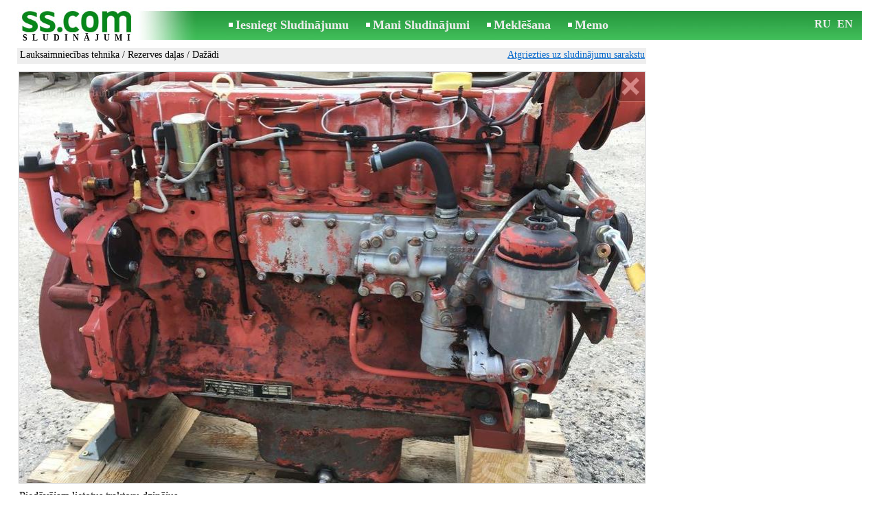

--- FILE ---
content_type: text/html; charset=UTF-8
request_url: https://www.ss.com/msg/lv/agriculture/agricultural-machinery/spare-parts/egnmf.html
body_size: 6588
content:
<!DOCTYPE html>
<HTML lang="lv"><HEAD>
<title>SS.COM Lauksaimniecības tehnika - Rezerves daļas, Cena 1 000 €. Piedāvājam lietotus traktoru dzinējus, - Sludinājumi</title>
<meta http-equiv="Content-Type" CONTENT="text/html; charset=UTF-8">
<meta name="viewport" content="user-scalable=1, width=device-width, initial-scale=1.0"/>
<meta name="keywords" content="Sludinājumi rezerves daļas lauksaimniecības tehnika lauksaimniecība piedāvājam lietotus traktoru dzinējus foto cena">
<meta name="description" content="Sludinājumi. Lauksaimniecības tehnika - Rezerves daļas, Foto. Cena 1 000 €. Piedāvājam lietotus traktoru dzinējus,">
<link rel="alternate" media="only screen and (max-width: 640px)" href="https://m.ss.com/msg/lv/agriculture/agricultural-machinery/spare-parts/egnmf.html">


	<script>(function(w,d,s,l,i){w[l]=w[l]||[];w[l].push({'gtm.start':
	new Date().getTime(),event:'gtm.js'});var f=d.getElementsByTagName(s)[0],
	j=d.createElement(s),dl=l!='dataLayer'?'&l='+l:'';j.async=true;j.src=
	'https://www.googletagmanager.com/gtm.js?id='+i+dl;f.parentNode.insertBefore(j,f);
	})(window,document,'script','dataLayer','GTM-WSHHKCN4');</script><META HTTP-EQUIV="expires" CONTENT="Tue, 27 Jan 2026 13:45:44 GMT"><meta http-equiv="imagetoolbar" content="no">

<BASE href="https://www.ss.com/">
<link href="https://i.ss.com/w_inc/style.css?v=266" rel="stylesheet" />
<style>html{overflow-y:scroll;}.page_bg{background-image:url('https://i.ss.com/img/head/classifieds.jpg?v=1' );background-repeat:no-repeat;}@media screen and (min-width:1280px){.page_bg{background-image:url('https://i.ss.com/img/head/classifieds-1280.jpg?v=1' );}}
</style>
<link rel="shortcut icon" href="/favicon.ico?v=1" type="image/x-icon" />
<link rel="apple-touch-icon" sizes="57x57" href="/img/m/ss-com-57x57.png"/>
<link rel="apple-touch-icon" sizes="72x72" href="/img/m/ss-com-72x72.png"/>
<link rel="apple-touch-icon" sizes="114x114" href="/img/m/ss-com-114x114.png"/>
<link rel="alternate" hreflang="lv" href="https://www.ss.com/msg/lv/agriculture/agricultural-machinery/spare-parts/egnmf.html" /><link rel="alternate" hreflang="ru" href="https://www.ss.com/msg/ru/agriculture/agricultural-machinery/spare-parts/egnmf.html" />
<script src="/w_inc/js/main.lv.ss.js?v=630" type="text/javascript"></script>
<script async type="text/javascript" src="/w_inc/currency.js?v=20260121"></script><script async src="/w_inc/js/send-mail.js?v=630" type="text/javascript"></script><script async id="contacts_js" src="/js/lv/2019-12-04/683c3960c194f43d6aab561c26d876621490c56d798d988ed343b84fcf14bf40.js?d=cjDHwp%2B7BL8dTNEXqf7uQ4mcrHj5xVsu55wqPkARkEOZEmUSh%2BosOxvEfFKnpFBjCG9lxmsEPq%2FSjqVIGf6U75dke4IJWon6agoM7cHR46a0kgZ648mQb%2BMNJILKWCvTxfaNLDFAPlM5yllaBwM4kJ1geeNniIEtqZggfS%2BaF3rpuihl6eRGz5K20ZjcINqzcGHUwtUXDUHQsENkkKhl6iFLQr0Ec48h26oDw%2FkitsJxwi4EMe8Tdk%2BQ%2BO5PUYKi3gD%2BUqoTa1oYzCUTwJfKwPh9G5Pv1M%2FlJYWC9i%2FRgN0nH4IpoOO%2Fw21ALvGM2xafWODgXPq6XPUZJiMVeUcYmHWrMVG6ERjpWU2%2B%2BBxjUNzdpdnMSYk%2Fl8P2egzSRsZrc96s1lus2KUvkiy%2BAvCwy3wgwjY51HOpHHV5gsU%2FOCDl8%2FNLOX92zDioWThs1YbAZfQjt45sBDvflDp7Bw4qfA%3D%3D&c=1"></script><script async src="/w_inc/adsbygoogle.js?v=630"></script>
<SCRIPT type="text/javascript">
<!--
LINK_MAIN_HOST = "https://www.ss.com";var REGION = "";SS_Lang = "2";get_page_zoom();
if(window._cookie){_cookie("LG","lv",365,"www.ss.com");};var msg_img = ["", "1|910|682|30363248"];var IMG_WH="1.3333333333333";
MSG_GALLERY_DIR = "gallery/";MSG_GALLERY_PREFIX = "agriculture-agricultural-machinery-spare-parts-";
var msg_img_dir = "https://i.ss.com" + "/images/2019-12-04/471800/U3oIG0FrR1s=/agriculture-agricultural-machinery-spare-parts-5-";var MAX_NAVI=1;var IMG_SIZE=800;PREF="";
var navi_title = {prev:"Iepriekšējā", next:"Nākamā", close:"Aizvērt", hd:"Parādīt HD kvalitātē"};
IMG_HOST = 'https://i.ss.com'; SS_PREF = '';
CURRENCY_ID = DEF_CURRENCY_ID = 2;MSG_CURRENCY_ID = 2;var MSG_PRICE = 1000.00;var MSG_PRICE_STR = '';
CALC_PRICE = 1000.00;CALC_VALUTA = 'eur'; var mode = 1; var wo = window.opener;return_to_msg="Atpakaļ uz sludinājumu";
JS_GLOBAL_DATA = {w264:"Tiek izmantota nepareiza norāde<br>vai sludinājuma publicēšanas termiņš ir beidzies.", w73:"Lai redzētu tālruņa numuru,<br>jāievada autorizācijas kods no attēla:", w214:"Parādīt tālruni", w220:"Uzmanību!", w265:"Lai redzētu tālruņa numuru<br>klikškiniet \"Neesmu robots\"", w80:"Aizvērt", W404:"Lai nodrošinātu korektu sludinājumu servisa darbību<br>ir nepieciešams atslēgt reklāmas bloķēšanu.", W4:"Dzēst", w53:"Lūdzu, norādiet Jūsu e-pastu !", w54:"Lūdzu, ierakstiet ziņojuma tekstu !", w55:"Lūdzu ierakstiet autorizācijas kodu !", w142:"Jūs norādījāt nepareizu norādi (www linku).<br>Šis lauks domāts tikai norādei uz jūsu saitu,<br>ja jums nav saita, lūdzu, atstājiet tukšu laukumu.", w236:"Uzmanību!<br>Atļauts pievienot failus tikai formātā *.doc, *.docx, *.txt, *.rtf, *.pdf.<br>Izvēlējiet citu failu.", w256:"Uzmanību!<br>Jūms ir līdz galam nelejupielādēts fails.<br>Sagaidiet  lejupielādi vai izdzēsiet failu.", w288:"Lūdzu, norādiet Jūsu vārdu !", file_formats:"(doc|docx|txt|rtf|pdf|html|htm|jpeg|jpg|png|xls)$", attach_frm_post:"/lv/fTgTeF4RAzt4FD4eFFIFfTgReF4V.html"+new Date(), attach_frm_post_ajax:"/lv/fTgTeF4RAzt4FD4eFFIFfTgReF4VAzt4ED4eFA==.html"+new Date(), send_mail_frm_post:"/lv/contacts/fTgTeF4RAzt4FD4eFFIFfTgReF4SAzt4Fj4eEVQSEloaE1QFfTgWeF4SAzt4Ez4eR1cSFwAWHFQVF1EW.html"};
if(window._check_remote_id){_check_remote_id( "new", "https://www.ss.lv" );}
-->
</SCRIPT>
</HEAD>
<BODY onLoad="window.defaultStatus='Sludinājumi - SS.COM';" bgcolor="#FFFFFF" class="body">

<div align=center class="noprint">
	<div id="main_table" class="page_header page_bg">
		<div z-index="20" id="sslogin"></div>
		<span class="page_header_head"><a href="/lv/" title="Sludinājumi"><img class="page_header_logo" src="https://i.ss.com/img/p.gif" border="0" alt="Sludinājumi"></a><h1>SLUDINĀJUMI</h1></span>
		<span class="page_header_menu"><b class="menu_main"><a href="/lv/agriculture/agricultural-machinery/new/" class="a_menu" title="Iesniegt Sludinājumu">Iesniegt Sludinājumu</a></b>
<b class="menu_main"><a href="/lv/login/" class="a_menu" title="Mani Sludinājumi">Mani Sludinājumi</a></b>
<b class="menu_main"><a href="/lv/agriculture/agricultural-machinery/spare-parts/search/" class="a_menu" title="Meklēt sludinājumus">Meklēšana</a></b>
<span style="display:inline-block;text-align:left;"><b class="menu_main" style="padding-right:0px;"><a href="/lv/favorites/" class="a_menu" title="Memo">Memo</a></b><span id="mnu_fav_id"></span></span></span>
		<span id="mails_status_menu"></span>
		<span class="menu_lang"><div class="menu_langs"><a href="/msg/ru/agriculture/agricultural-machinery/spare-parts/egnmf.html" class=a_menu title="По-русски">RU</a></div>&nbsp;<div class="menu_langs"><a href="/msg/en/agriculture/agricultural-machinery/spare-parts/egnmf.html" class=a_menu title="English">EN</a></div></span>
	</div>
</div>
	<div class="onlyprint">
		<img src="https://i.ss.com/img/ss.com_green.svg" style="height: 1cm;">
	</div>
<div align=center>
	<div class="page_header">
		<table border=0 cellpadding=0 cellspacing=0 width="100%"><tr><td>
			<div style="float:left;" class="page_div_main">
			<table id="page_main" border=0 cellpadding=0 cellspacing=0 width="100%"><tr><td valign=top><div class="top_head_msg"><div style="float:left;padding-top:2px;"><h2 class="headtitle"><a href="/lv/agriculture/agricultural-machinery/"  title="Sludinājumi Lauksaimniecības tehnika">Lauksaimniecības tehnika</a> / <a href="/lv/agriculture/agricultural-machinery/spare-parts/"  title="Sludinājumi Rezerves daļas">Rezerves daļas</a> / Dažādi</h2></div><div style="float:right;"><span class="td7 noprint" style="padding-right:2px;" id="msg_back"><a class=a9a href="/lv/agriculture/agricultural-machinery/spare-parts/" onclick="event.returnValue=false;back_from_msg('/lv/agriculture/agricultural-machinery/spare-parts/');return false;">Atgriezties uz sludinājumu sarakstu</a></span></div></div><div id="content_main_div"><center><div id="msg_div_preload" style="display:none;padding-bottom:10px;"></div></center><script type="text/javascript">
					window.onpopstate = function(){_change_photo_by_hash();}
					if( !_change_photo_by_hash() ){big_pic(1,false,"foto1");}
				</script><div id="msg_div_map"><a class=a9a href="javascript:;" onclick="mnu('msg');">Aizvērt karti</a><br><iframe id="google_map" name="google_map"  scrolling="no" frameborder=0 style="border:1px #CCCCCC solid;" width="100%" height="100%"></iframe></div>
<div id="msg_div_msg">
<div style="float:right;margin:0px 0px 20px 20px;" id="content_sys_div_msg"></div>

Piedāvājam lietotus traktoru dzinējus,<br><br><table cellpadding=0 cellspacing=0 border=0 width="100%" class="options_list"><tr><td width="50%" valign=top><table border=0 width="100%" cellpadding=1 cellspacing=0>
				<tr>
					<td
						height=20
						class="ads_opt_name" width=30
						nowrap>
						Marka:
					</td>
					<td class="ads_opt" id="tdo_51"
						nowrap>
						<b>Deutz Fendt Valtra Case</b>
					</td>
				</tr>
				<tr>
					<td
						height=20
						class="ads_opt_name" width=30
						nowrap>
						Nosaukums:
					</td>
					<td class="ads_opt" id="tdo_43"
						nowrap>
						New Holland
					</td>
				</tr>
				<tr>
					<td
						height=20
						class="ads_opt_name" width=30
						nowrap>
						Atrašanās vieta:
					</td>
					<td class="ads_opt" id="tdo_1284"
						nowrap>
						Rīgas rajons, Mārupes pag.
					</td>
				</tr></table></td></tr></table><table style="border-top:1px #eee solid;padding-top:5px;margin-top:10px;" cellpadding=1 cellspacing=0 border=0 width="100%">
				<tr>
					<td valign=top
						height=20
						class="ads_opt_name_big" width=30
						nowrap>
						Cena:
					</td>
					<td class="ads_price" id="tdo_8" valign=top
						nowrap>
						1 000 €
					</td>
				</tr></table></div>
	<div id="tr_foto" class="ads_photo_label">
		Foto:<br>
		<div style="display:inline-block;margin-left:-12px;">
	<div class="pic_dv_thumbnail"><a href="https://i.ss.com/gallery/4/608/151817/agriculture-agricultural-machinery-spare-parts-30363248.800.jpg"  onclick="big_pic(1, event);return false;" ontouchstart="_tstart(event);"  ontouchmove="_tmove(event);" ontouchend="if(_tend(event)){touch=false;this.click();}return false;" title="Lauksaimniecības tehnika Rezerves daļas"><img alt="Lauksaimniecības tehnika Rezerves daļas, cena 1 000 €, Foto" src="https://i.ss.com/gallery/4/608/151817/agriculture-agricultural-machinery-spare-parts-30363248.t.jpg" class="pic_thumbnail isfoto"></a></div>
</div></div><div id="tr_cont"><table border=0 cellpadding=1 cellspacing=0 width="100%" class="contacts_table">
	<tr>
		<td class="ads_contacts_name" nowrap>Tālrunis:</td>
		<td width="100%" class="ads_contacts" nowrap id="ptd2_1">
			<span id="phone_td_1">(+371)<span class="ads_contacts_bold" id="ph_td_1">23-99-***</span>
			</span> <span id="phdivz_1" style="display:none;"><a href="javascript:;" onclick="_show_phone(1,false,event);" class=a9a>Parādīt tālruni</a></span>
		</td><td class="ads_contacts_link" nowrap id="phtd">Visi sludinājumi ar šo tālruni</td>
	</tr><tr>
	<td class="ads_contacts_name" width="80">E-mail:</td>
	<td class="ads_contacts" width="100%"><a name="send-mail" id="send-mail" class="a9a" rel="nofollow" href="javascript:;" onclick="load_mail_form('/lv/contacts/fTgTeF4RAzt4FD4eFFIFfTgQeF4XElIUHFoVEkV7flZPLPYGFIU.html?r=%2Fmsg%2Flv%2Fagriculture%2Fagricultural-machinery%2Fspare-parts%2Fegnmf.html', 1);return false;">Nosūtīt e-pastu</a><span id="mail_load"></span></td><td class="ads_contacts_link" id="emtd" nowrap>Visi sludinājumi ar šo E-mail adresi</td></tr><tr><td  colspan=3 width="100%"><div style="width:100%;display:none;"  id="mail_tr"></div></td></tr><tr><td class="ads_contacts_name">WWW:</td><td class="ads_contacts" width="100%"><noindex><a rel="nofollow" href="/go/fDgTeF4XElIUHFoVEkV6flJPLPYGAtXURMZCkxUUhQNThFCUAcNSRU=.html" target="_blank" class=a9a>apskatīties</a></noindex></td></tr><tr><td class="ads_contacts_name">Vieta:</td><td class="ads_contacts" width="100%">Rīgas rajons, Mārupes pag.</td></tr><tr><td class="ads_contacts_name">Adrese:</td><td align=left><a class=a9a href="javascript:;" onclick="mnu('map',1,1,'/lv/gmap/fTgTeF4QAzt4FD4eFFM=.html?mode=1&c=56.88399983058693, 23.975369262495292, 16');return false;">Brīvmaņi, Mārupes novads,  LV-2167</a></td></tr><tr><td class="ads_contacts_name">Uzņēmums:</td><td class="ads_contacts">Kraud SIA</td></tr><tr><td height=20 colspan=2 align=left><br><img src="https://i.ss.com/images/logo/1232/1231720.jpg?v=2" border=0 id="usr_logo" width="350" height="107"></td></tr></table></div></div>
<script type="text/javascript">DOC_LOADED = true;</script><script type="text/javascript">show_banner( );
print_phone(PH_1,1);if( PH_c && !pcc_id ){pcc_id=1;eval(PH_c);}
</script></td></tr><tr><td valign=bottom><br><table border=0 cellpadding=1 cellspacing=0 width="100%"><tr class="noprint"><td colspan=2 class="msg_footer" nowrap><noindex><img src="https://i.ss.com/img/m/opt/add-to-fav.png" class="msg_footer_img" id="add-to-favorites-img"><a rel="nofollow" class=a9a href="javascript:;" onclick="af('47179967','lv');return false;" id="add-to-favorites-lnk" title="Pievienot Memo">Pievienot Memo</a></noindex></td></tr>
<tr>
	<td colspan=2 class="msg_footer" nowrap><span class="noprint"><img src="https://i.ss.com/img/m_print.gif" class="msg_footer_img"><a class=a9a href="javascript:;" onclick="window.print();event.returnValue=false;" title="Izdrukāt">Izdrukāt</a></span></td>
	<td class="msg_footer" align=right>Datums: 20.01.2026 15:45</td>
</tr>
<tr>
	<td class="msg_footer" nowrap><span class="noprint"><img src="https://i.ss.com/img/m_send.gif" class="msg_footer_img"><a class=a9a href="mailto:?body=https%3A%2F%2Fwww.ss.com%2Fmsg%2Flv%2Fagriculture%2Fagricultural-machinery%2Fspare-parts%2Fegnmf.html%0D%0A%0D%0A&subject=Sludinajums no SS.COM"  title="Pārsūtīt sludinājumu">Pārsūtīt sludinājumu</a></span></td>
	<td rowspan=2 align=center id="add_td"></td>
	<td width=250 class="msg_footer" align=right>Unikālo apmeklējumu skaits: <span id="show_cnt_stat">1</span></td>
</tr>
		<tr class="noprint">
			<td colspan=2 class="msg_footer" nowrap>
				<img src="https://i.ss.com/img/m_remind.gif" class="msg_footer_img"><a rel="nofollow" class=a9a href="javascript:;" onclick="http_win( 'Atgādināt', '/lv/remind/fTgTeF4UAzt4FD4eFkV7flFPLPYGFcUFFQaHFUUAzt4Fj4eFEV7fldPLPYGFRAFFcQEFVGHFMTFQASFFBBHVcaQVoSEFQRFAdGEgIX.html', 'reminder');return false;"  title="Atgādināt">Atgādināt</a>
			</td>
			<td align=right class=td15 id="alert_span"><img id="alert_img" src="https://i.ss.com/img/alert.png" border=0 alt=""><a rel="nofollow"  href="javascript:;" onclick="_abuse();return false;" class=a9a>Paziņot par pārkāpumu</a></td>
		</tr></table></td></tr></table>
			</div>
			<div style="float:left;"><div id="page_right" class="noprint"><div id="ads_sys_div1"></div><script type="text/javascript">load_script_async( "/w_inc/reklama.php?1618|1|5653|"+Math.random()+"|0|"+escape(document.referrer)+"|1" );</script></div></div>
		</td></tr></table>
		
		<div id="page_footer" class="noprint"><a class="a1" href="/lv/rules/">Noteikumi</a>  &nbsp;|&nbsp;  <a class="a1" href="/lv/feedback/">Saikne ar redaktoru</a>  &nbsp;|&nbsp;  <a class="a1" href="/lv/reklama/">Reklāma</a>  &nbsp;|&nbsp;  <a class="a1" href="/lv/api/">Sadarbība</a> &nbsp;|&nbsp; <a href="/lv/agriculture/agricultural-machinery/spare-parts/rss/" class=a1 target="_blank">RSS</a> &nbsp;|&nbsp; Sludinājumi © ss sia 2000</div>

	</div>
</div>

<script type="text/javascript">
<!--
_scrollup( ["Uz sākumu","Atpakaļ"], {
		
		align: "center",
		append: "page_main",
		
		color: "white",
		border: false,
		bgcolor: "rgba(62, 187, 87, 0.6)",
		abgcolor: "#3fbc58",
		bottom: 30
	} );if( window.add_link_to_selection && document.body.addEventListener ){document.body.addEventListener( "copy", add_link_to_selection );}check_ads_back('Aizvērt sludinājumu');D.body.onkeydown = msg_key_down;function _abuse(){http_win( 'Paziņot par pārkāpumu', '/lv/abuse/fTgTeF4UAzt4FD4eF0V7flFPLPYGFcUFFQaHFUUAzt4Fj4eFEV7fldPLPYGFRAFFcQEFVGHFMTFQASFFBBHVcaQVoSEFQRFAdGEgIX.html?r='+escape( document.referrer ), 'abuse');}document.write( '<img src="/counter/msg.php?NDcxNzk5Njc=|5653|'+new Date()+'" width=1 height=1 border=0 style="display:none;">' );window.onscroll=scbnrtop;window.onresize = new Function ( "scbnrtop();" );
load_script_async( "/w_inc/js/msg.count-ss.js?"+new Date() );

-->
</script><div onmousemove="hd_image_action(event);" onmousedown="hd_image_action(event);" onmouseup="hd_image_action(event);" onmouseout="hd_image_action(event);" oncontextmenu="return false" onclick="if(window.hd_image_action){hd_image_action(event);}" id="hd_image" style="overflow:scroll;position:fixed;display:none;z-index:100000;top:0px;left:0px;"></div>
<script async type="text/javascript" src="/w_inc/chk.php?m=RnVfWmkMYEQLUQc9&lang=2&db=lv&g=1"></script>

<div style="display:none;">


<script async src="/w_inc/gcntr.php?id=ss"></script>
	<noscript><iframe src="https://www.googletagmanager.com/ns.html?id=GTM-WSHHKCN4" height="0" width="0" style="display:none;visibility:hidden"></iframe></noscript>

<!-- puls.lv START //-->
<div id="_puls.lv_232-26935-27307-27309" style="display:inline-block;"></div>
<script type="text/javascript">_puls_counter_local( "232-26935-27307-27309" );</script>
<noscript>
<a href="https://puls.lv/" target="_blank"><img src="https://hits.puls.lv/?sid=232-26935-27307-27309&jsver=0" width=1 height=1 border=0 alt=""></a>
</noscript>
<!-- puls.lv END //-->
<!-- europuls.eu START //-->
<div id="_europuls.eu_2" style="display:inline-block;"></div>
<script type="text/javascript">_ps_counter_local(2);</script>
<noscript>
<a href="https://europuls.eu/" target="_blank"><img src="https://hits.europuls.eu/?sid=2&jsver=0"  width=1 height=1 border=0 alt=""></a>
</noscript>
<!-- europuls.eu END //-->
<img src="https://top.lv/counter.php?sid=2774&type=4" width="1" height="1" border="0" style="display:none" alt="">

</div></BODY>
</HTML>

--- FILE ---
content_type: application/javascript; charset=UTF-8
request_url: https://www.ss.com/w_inc/js/send-mail.js?v=630
body_size: 1598
content:
var mail_frm_loaded=false;function load_mail_form(url,replace_location){var o=el("mail_tr");if(!o||!url){return}var baseUrl=window.location.href.split("#")[0];if(o.style.display=="block"){o.style.display="none";window.scrollTo(0,0);return}mail_frm_loaded=true;var o2=el("mail_load");if(o2){o2.innerHTML=' <img src="/img/wait.gif" width=16 height=16 style="margin-bottom:-4px;">'}var ajax=get_xml_http();if(!ajax){return}ajax.open("GET",url,true);ajax.onreadystatechange=function(){if(ajax.readyState!=4){return
}cmd=ajax.responseText;o2.innerHTML="";o.style.display="block";if(cmd.substring(0,2)=="OK"){if((data=cmd.substring(2))&&(data=JSON.parse(data))){if(data.style){var css=document.createElement("style");css.type="text/css";if(css.styleSheet){css.styleSheet.cssText=data.style}else{css.appendChild(document.createTextNode(data.style))}document.getElementsByTagName("head")[0].appendChild(css)}if(data.data){o.innerHTML=data.data}if(data.script){eval(data.script)}if(data.replace_location){window.location.replace(baseUrl+"#send-mail")
}}}else{o.innerHTML=cmd}if(replace_location){window.location.replace(baseUrl+"#send-mail")}};ajax.setRequestHeader("Accept","message/x-ajax");ajax.send("")}function close_mail_form(){var a=el("mail_tr");if(!a){return}a.style.display="none";mail_frm_loaded=false;window.scrollTo(0,0)}function _send_null(){return false}function _send(g,c,b){if(!g){return false}if(c&&g.attach_loaded&&g.attach_loaded.value!="1"){_alert(JS_GLOBAL_DATA.w256);return}if(c){var a=new RegExp(JS_GLOBAL_DATA.file_formats,"i");
if(!g.matt||!g.matt.value||!a.test(g.matt.value)){reset_preloaded_attach(0);g.matt.focus();_alert(JS_GLOBAL_DATA.w236);return}show_preload_attach();g.setAttribute("enctype","multipart/form-data");g.setAttribute("encoding","multipart/form-data");g.attach_loaded.value="0";try{var f=new FormData();if(f){g.action=JS_GLOBAL_DATA.attach_frm_post_ajax;http_form_post(g)}}catch(h){g.target="attach_mframe";g.action=JS_GLOBAL_DATA.attach_frm_post;g.submit()}return}if(!b){trim_obj(g.mmail)}if(g.mname&&!b){trim_obj(g.mname)
}if(g.mphone){trim_obj(g.mphone)}if(g.murl){trim_obj(g.murl)}if(!b&&!check_mail_syntax(g.mmail.value)){g.mmail.focus();_alert(JS_GLOBAL_DATA.w53)}else{if(!b&&g.mname&&JS_GLOBAL_DATA.w288&&g.mname.value.length<2){g.mname.focus();_alert(JS_GLOBAL_DATA.w288)}else{if(!b&&JS_GLOBAL_DATA.bad_mdomains&&JS_GLOBAL_DATA.W268&&W._chk_bad_mdomain&&(d=_chk_bad_mdomain(g.mmail.value,JS_GLOBAL_DATA.bad_mdomains))){g.mmail.value="";g.mmail.focus();_alert(JS_GLOBAL_DATA.W268.replace(":DOMAIN:",d))}else{if(g.murl&&g.murl.value&&!check_url(g.murl.value)){g.murl.focus();
_alert(JS_GLOBAL_DATA.w141)}else{if(g.mtxt.value.length<5){g.mtxt.focus();_alert(JS_GLOBAL_DATA.w54)}else{if(g.mcode&&g.mcode.value.length!=5){g.mcode.focus();_alert(JS_GLOBAL_DATA.w55)}else{if(g.attach_loaded&&g.attach_loaded.value!="1"){_alert(JS_GLOBAL_DATA.w256)}else{if(g.matt){g.matt.disabled=true}g.setAttribute("enctype","application/x-www-form-urlencoded");g.setAttribute("encoding","application/x-www-form-urlencoded");g.action=JS_GLOBAL_DATA.send_mail_frm_post;http_form_post(g);return}}}}}}}}function check_url(b){if(!b){return true
}if(b=="http://"||b=="https://"){return true}var a=/^(http|https)\:\/\/?[._a-z0-9-]+\.[a-z]{2,11}($|\/)/i;if(!a.test(b)){return false}return true}function set_mfocus(){if(D.forms&&D.forms.mail_form&&D.forms.mail_form.mmail){D.forms.mail_form.mmail.focus()}}function show_preload_attach(){var a=el("attach_preload");if(a){a.innerHTML='<table border=0 cellpadding=2 cellspacing=0><tr><td><img src="'+IMG_HOST+'/img/preload.gif?v=1" width=180 height=15></td><td><img src="'+IMG_HOST+'/img/delete.gif" border=0 width=18 height=18 style="cursor:pointer;" onclick="reset_preloaded_attach(0);"></td><td> <a style="padding-bottom:-10px;" class=a9a href="javascript:;" onclick="reset_preloaded_attach(0);">'+JS_GLOBAL_DATA.W4+"</a></td></tr></table>";
a.style.display="block"}}function show_preloaded_attach(a,c){var b=D.forms.mail_form;if(b&&b.attach_loaded.value=="0"){show_preloaded_attach_form();b.attach_loaded.value="1";if(a&&c){b.attach_key.value=a;b.attach_name.value=c}}}function show_preloaded_attach_form(){var a=el("attach_preload");if(!a){return}a.innerHTML='<table border=0 cellpadding=2 cellspacing=0><tr><td><img src="'+IMG_HOST+'/img/delete.gif" border=0 width=18 height=18 style="cursor:pointer;" onclick="reset_preloaded_attach(0);"></td><td> <a style="padding-bottom:-10px;" class=a9a href="javascript:;" onclick="reset_preloaded_attach(0);">'+JS_GLOBAL_DATA.W4+"</a></td></tr></table>";
a.style.display="block"}function reset_preloaded_attach(a){var e=D.forms.mail_form;if(!e){return}var c=el("attach_preload");var b=el("attach_file");if(c){c.style.display="none"}if(b){b.innerHTML=b.innerHTML}e.attach_loaded.value="1";e.attach_key.value="";e.attach_name.value="";if(a){_alert(a)}}if(D.location&&D.location.hash=="#send-mail"){if((o=el("send-mail"))){o.click()}else{if(D.body){D.body.onload=function(){if((o=el("send-mail"))){o.click()}}}}};

--- FILE ---
content_type: application/javascript; charset=UTF-8
request_url: https://www.ss.com/w_inc/js/msg.count-ss.js?Wed%20Jan%2021%202026%2008:59:44%20GMT+0000%20(Coordinated%20Universal%20Time)
body_size: -28
content:
var ss_mc_total = document.getElementById( "ss_mc_total" );
if( ss_mc_total )ss_mc_total.innerHTML = "277408";


--- FILE ---
content_type: application/x-javascript
request_url: https://www.ss.com/js/lv/2019-12-04/683c3960c194f43d6aab561c26d876621490c56d798d988ed343b84fcf14bf40.js?d=cjDHwp%2B7BL8dTNEXqf7uQ4mcrHj5xVsu55wqPkARkEOZEmUSh%2BosOxvEfFKnpFBjCG9lxmsEPq%2FSjqVIGf6U75dke4IJWon6agoM7cHR46a0kgZ648mQb%2BMNJILKWCvTxfaNLDFAPlM5yllaBwM4kJ1geeNniIEtqZggfS%2BaF3rpuihl6eRGz5K20ZjcINqzcGHUwtUXDUHQsENkkKhl6iFLQr0Ec48h26oDw%2FkitsJxwi4EMe8Tdk%2BQ%2BO5PUYKi3gD%2BUqoTa1oYzCUTwJfKwPh9G5Pv1M%2FlJYWC9i%2FRgN0nH4IpoOO%2Fw21ALvGM2xafWODgXPq6XPUZJiMVeUcYmHWrMVG6ERjpWU2%2B%2BBxjUNzdpdnMSYk%2Fl8P2egzSRsZrc96s1lus2KUvkiy%2BAvCwy3wgwjY51HOpHHV5gsU%2FOCDl8%2FNLOX92zDioWThs1YbAZfQjt45sBDvflDp7Bw4qfA%3D%3D&c=1
body_size: 189
content:
ADS_STAT=[0,0,0,0,162];
OPEN_STAT_LNK="EVQSEloaE1Q=";if( window.try_open_stat_lnk ){try_open_stat_lnk( 'lv' );}else{window.setTimeout("open_stat_lnk( 'lv' );",100);}PH_c = "_show_phone(0);";eval(PH_c);